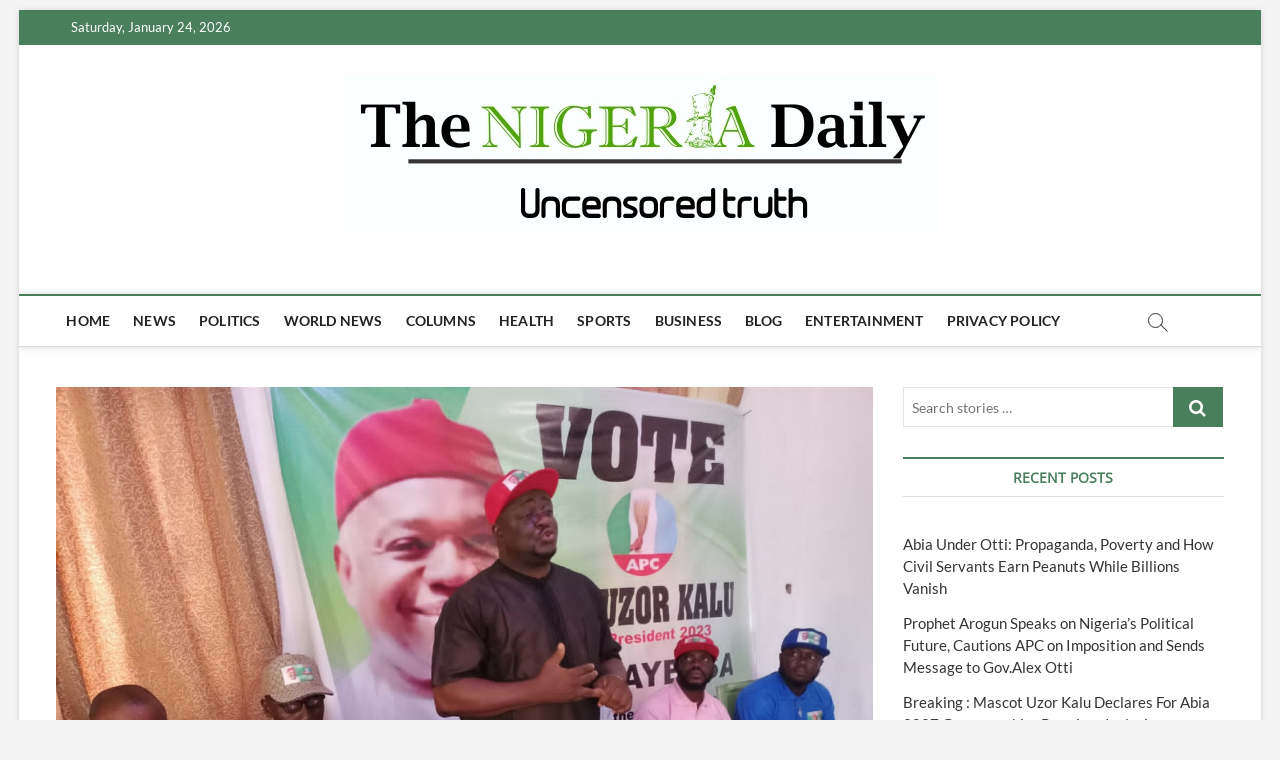

--- FILE ---
content_type: text/html; charset=UTF-8
request_url: https://thenigeriadaily.com/2022/02/25/2023-orji-uzor-kalu-ouk-southern-solution-team-lobbyists-visit-bayelsa-says-outing-a-successful-one/
body_size: 15582
content:
<!DOCTYPE html>
<html lang="en-US">
<head>
<meta charset="UTF-8" />
<link rel="profile" href="http://gmpg.org/xfn/11" />
	<link rel="pingback" href="https://thenigeriadaily.com/xmlrpc.php">
<title>2023: Orji Uzor Kalu (OUK) Southern Solution Team Lobbyists Visit Bayelsa, Says Outing, A Successful One &#8211; The Nigeria Daily</title>
		 		 		 		 		 		 		 		 		 		 		 		 		 		 		 		 		 		 		 		 		 		 		 		 		 		 		 <meta name='robots' content='max-image-preview:large' />
<link rel='dns-prefetch' href='//www.googletagmanager.com' />
<link rel='dns-prefetch' href='//s.w.org' />
<link rel='dns-prefetch' href='//widgets.wp.com' />
<link rel='dns-prefetch' href='//s0.wp.com' />
<link rel='dns-prefetch' href='//0.gravatar.com' />
<link rel='dns-prefetch' href='//1.gravatar.com' />
<link rel='dns-prefetch' href='//2.gravatar.com' />
<link rel='dns-prefetch' href='//c0.wp.com' />
<link rel="alternate" type="application/rss+xml" title="The Nigeria Daily &raquo; Feed" href="https://thenigeriadaily.com/feed/" />
<link rel="alternate" type="application/rss+xml" title="The Nigeria Daily &raquo; Comments Feed" href="https://thenigeriadaily.com/comments/feed/" />
<link rel="alternate" type="application/rss+xml" title="The Nigeria Daily &raquo; 2023: Orji Uzor Kalu (OUK) Southern Solution Team Lobbyists Visit Bayelsa, Says Outing, A Successful One Comments Feed" href="https://thenigeriadaily.com/2022/02/25/2023-orji-uzor-kalu-ouk-southern-solution-team-lobbyists-visit-bayelsa-says-outing-a-successful-one/feed/" />
		<!-- This site uses the Google Analytics by MonsterInsights plugin v9.11.1 - Using Analytics tracking - https://www.monsterinsights.com/ -->
		<!-- Note: MonsterInsights is not currently configured on this site. The site owner needs to authenticate with Google Analytics in the MonsterInsights settings panel. -->
					<!-- No tracking code set -->
				<!-- / Google Analytics by MonsterInsights -->
		<script type="text/javascript">
window._wpemojiSettings = {"baseUrl":"https:\/\/s.w.org\/images\/core\/emoji\/14.0.0\/72x72\/","ext":".png","svgUrl":"https:\/\/s.w.org\/images\/core\/emoji\/14.0.0\/svg\/","svgExt":".svg","source":{"concatemoji":"https:\/\/thenigeriadaily.com\/wp-includes\/js\/wp-emoji-release.min.js?ver=6.0.11"}};
/*! This file is auto-generated */
!function(e,a,t){var n,r,o,i=a.createElement("canvas"),p=i.getContext&&i.getContext("2d");function s(e,t){var a=String.fromCharCode,e=(p.clearRect(0,0,i.width,i.height),p.fillText(a.apply(this,e),0,0),i.toDataURL());return p.clearRect(0,0,i.width,i.height),p.fillText(a.apply(this,t),0,0),e===i.toDataURL()}function c(e){var t=a.createElement("script");t.src=e,t.defer=t.type="text/javascript",a.getElementsByTagName("head")[0].appendChild(t)}for(o=Array("flag","emoji"),t.supports={everything:!0,everythingExceptFlag:!0},r=0;r<o.length;r++)t.supports[o[r]]=function(e){if(!p||!p.fillText)return!1;switch(p.textBaseline="top",p.font="600 32px Arial",e){case"flag":return s([127987,65039,8205,9895,65039],[127987,65039,8203,9895,65039])?!1:!s([55356,56826,55356,56819],[55356,56826,8203,55356,56819])&&!s([55356,57332,56128,56423,56128,56418,56128,56421,56128,56430,56128,56423,56128,56447],[55356,57332,8203,56128,56423,8203,56128,56418,8203,56128,56421,8203,56128,56430,8203,56128,56423,8203,56128,56447]);case"emoji":return!s([129777,127995,8205,129778,127999],[129777,127995,8203,129778,127999])}return!1}(o[r]),t.supports.everything=t.supports.everything&&t.supports[o[r]],"flag"!==o[r]&&(t.supports.everythingExceptFlag=t.supports.everythingExceptFlag&&t.supports[o[r]]);t.supports.everythingExceptFlag=t.supports.everythingExceptFlag&&!t.supports.flag,t.DOMReady=!1,t.readyCallback=function(){t.DOMReady=!0},t.supports.everything||(n=function(){t.readyCallback()},a.addEventListener?(a.addEventListener("DOMContentLoaded",n,!1),e.addEventListener("load",n,!1)):(e.attachEvent("onload",n),a.attachEvent("onreadystatechange",function(){"complete"===a.readyState&&t.readyCallback()})),(e=t.source||{}).concatemoji?c(e.concatemoji):e.wpemoji&&e.twemoji&&(c(e.twemoji),c(e.wpemoji)))}(window,document,window._wpemojiSettings);
</script>
<style type="text/css">
img.wp-smiley,
img.emoji {
	display: inline !important;
	border: none !important;
	box-shadow: none !important;
	height: 1em !important;
	width: 1em !important;
	margin: 0 0.07em !important;
	vertical-align: -0.1em !important;
	background: none !important;
	padding: 0 !important;
}
</style>
	<link rel='stylesheet' id='wp-block-library-css'  href='https://c0.wp.com/c/6.0.11/wp-includes/css/dist/block-library/style.min.css' type='text/css' media='all' />
<style id='wp-block-library-inline-css' type='text/css'>
.has-text-align-justify{text-align:justify;}
</style>
<link rel='stylesheet' id='mediaelement-css'  href='https://c0.wp.com/c/6.0.11/wp-includes/js/mediaelement/mediaelementplayer-legacy.min.css' type='text/css' media='all' />
<link rel='stylesheet' id='wp-mediaelement-css'  href='https://c0.wp.com/c/6.0.11/wp-includes/js/mediaelement/wp-mediaelement.min.css' type='text/css' media='all' />
<style id='global-styles-inline-css' type='text/css'>
body{--wp--preset--color--black: #000000;--wp--preset--color--cyan-bluish-gray: #abb8c3;--wp--preset--color--white: #ffffff;--wp--preset--color--pale-pink: #f78da7;--wp--preset--color--vivid-red: #cf2e2e;--wp--preset--color--luminous-vivid-orange: #ff6900;--wp--preset--color--luminous-vivid-amber: #fcb900;--wp--preset--color--light-green-cyan: #7bdcb5;--wp--preset--color--vivid-green-cyan: #00d084;--wp--preset--color--pale-cyan-blue: #8ed1fc;--wp--preset--color--vivid-cyan-blue: #0693e3;--wp--preset--color--vivid-purple: #9b51e0;--wp--preset--gradient--vivid-cyan-blue-to-vivid-purple: linear-gradient(135deg,rgba(6,147,227,1) 0%,rgb(155,81,224) 100%);--wp--preset--gradient--light-green-cyan-to-vivid-green-cyan: linear-gradient(135deg,rgb(122,220,180) 0%,rgb(0,208,130) 100%);--wp--preset--gradient--luminous-vivid-amber-to-luminous-vivid-orange: linear-gradient(135deg,rgba(252,185,0,1) 0%,rgba(255,105,0,1) 100%);--wp--preset--gradient--luminous-vivid-orange-to-vivid-red: linear-gradient(135deg,rgba(255,105,0,1) 0%,rgb(207,46,46) 100%);--wp--preset--gradient--very-light-gray-to-cyan-bluish-gray: linear-gradient(135deg,rgb(238,238,238) 0%,rgb(169,184,195) 100%);--wp--preset--gradient--cool-to-warm-spectrum: linear-gradient(135deg,rgb(74,234,220) 0%,rgb(151,120,209) 20%,rgb(207,42,186) 40%,rgb(238,44,130) 60%,rgb(251,105,98) 80%,rgb(254,248,76) 100%);--wp--preset--gradient--blush-light-purple: linear-gradient(135deg,rgb(255,206,236) 0%,rgb(152,150,240) 100%);--wp--preset--gradient--blush-bordeaux: linear-gradient(135deg,rgb(254,205,165) 0%,rgb(254,45,45) 50%,rgb(107,0,62) 100%);--wp--preset--gradient--luminous-dusk: linear-gradient(135deg,rgb(255,203,112) 0%,rgb(199,81,192) 50%,rgb(65,88,208) 100%);--wp--preset--gradient--pale-ocean: linear-gradient(135deg,rgb(255,245,203) 0%,rgb(182,227,212) 50%,rgb(51,167,181) 100%);--wp--preset--gradient--electric-grass: linear-gradient(135deg,rgb(202,248,128) 0%,rgb(113,206,126) 100%);--wp--preset--gradient--midnight: linear-gradient(135deg,rgb(2,3,129) 0%,rgb(40,116,252) 100%);--wp--preset--duotone--dark-grayscale: url('#wp-duotone-dark-grayscale');--wp--preset--duotone--grayscale: url('#wp-duotone-grayscale');--wp--preset--duotone--purple-yellow: url('#wp-duotone-purple-yellow');--wp--preset--duotone--blue-red: url('#wp-duotone-blue-red');--wp--preset--duotone--midnight: url('#wp-duotone-midnight');--wp--preset--duotone--magenta-yellow: url('#wp-duotone-magenta-yellow');--wp--preset--duotone--purple-green: url('#wp-duotone-purple-green');--wp--preset--duotone--blue-orange: url('#wp-duotone-blue-orange');--wp--preset--font-size--small: 13px;--wp--preset--font-size--medium: 20px;--wp--preset--font-size--large: 36px;--wp--preset--font-size--x-large: 42px;}.has-black-color{color: var(--wp--preset--color--black) !important;}.has-cyan-bluish-gray-color{color: var(--wp--preset--color--cyan-bluish-gray) !important;}.has-white-color{color: var(--wp--preset--color--white) !important;}.has-pale-pink-color{color: var(--wp--preset--color--pale-pink) !important;}.has-vivid-red-color{color: var(--wp--preset--color--vivid-red) !important;}.has-luminous-vivid-orange-color{color: var(--wp--preset--color--luminous-vivid-orange) !important;}.has-luminous-vivid-amber-color{color: var(--wp--preset--color--luminous-vivid-amber) !important;}.has-light-green-cyan-color{color: var(--wp--preset--color--light-green-cyan) !important;}.has-vivid-green-cyan-color{color: var(--wp--preset--color--vivid-green-cyan) !important;}.has-pale-cyan-blue-color{color: var(--wp--preset--color--pale-cyan-blue) !important;}.has-vivid-cyan-blue-color{color: var(--wp--preset--color--vivid-cyan-blue) !important;}.has-vivid-purple-color{color: var(--wp--preset--color--vivid-purple) !important;}.has-black-background-color{background-color: var(--wp--preset--color--black) !important;}.has-cyan-bluish-gray-background-color{background-color: var(--wp--preset--color--cyan-bluish-gray) !important;}.has-white-background-color{background-color: var(--wp--preset--color--white) !important;}.has-pale-pink-background-color{background-color: var(--wp--preset--color--pale-pink) !important;}.has-vivid-red-background-color{background-color: var(--wp--preset--color--vivid-red) !important;}.has-luminous-vivid-orange-background-color{background-color: var(--wp--preset--color--luminous-vivid-orange) !important;}.has-luminous-vivid-amber-background-color{background-color: var(--wp--preset--color--luminous-vivid-amber) !important;}.has-light-green-cyan-background-color{background-color: var(--wp--preset--color--light-green-cyan) !important;}.has-vivid-green-cyan-background-color{background-color: var(--wp--preset--color--vivid-green-cyan) !important;}.has-pale-cyan-blue-background-color{background-color: var(--wp--preset--color--pale-cyan-blue) !important;}.has-vivid-cyan-blue-background-color{background-color: var(--wp--preset--color--vivid-cyan-blue) !important;}.has-vivid-purple-background-color{background-color: var(--wp--preset--color--vivid-purple) !important;}.has-black-border-color{border-color: var(--wp--preset--color--black) !important;}.has-cyan-bluish-gray-border-color{border-color: var(--wp--preset--color--cyan-bluish-gray) !important;}.has-white-border-color{border-color: var(--wp--preset--color--white) !important;}.has-pale-pink-border-color{border-color: var(--wp--preset--color--pale-pink) !important;}.has-vivid-red-border-color{border-color: var(--wp--preset--color--vivid-red) !important;}.has-luminous-vivid-orange-border-color{border-color: var(--wp--preset--color--luminous-vivid-orange) !important;}.has-luminous-vivid-amber-border-color{border-color: var(--wp--preset--color--luminous-vivid-amber) !important;}.has-light-green-cyan-border-color{border-color: var(--wp--preset--color--light-green-cyan) !important;}.has-vivid-green-cyan-border-color{border-color: var(--wp--preset--color--vivid-green-cyan) !important;}.has-pale-cyan-blue-border-color{border-color: var(--wp--preset--color--pale-cyan-blue) !important;}.has-vivid-cyan-blue-border-color{border-color: var(--wp--preset--color--vivid-cyan-blue) !important;}.has-vivid-purple-border-color{border-color: var(--wp--preset--color--vivid-purple) !important;}.has-vivid-cyan-blue-to-vivid-purple-gradient-background{background: var(--wp--preset--gradient--vivid-cyan-blue-to-vivid-purple) !important;}.has-light-green-cyan-to-vivid-green-cyan-gradient-background{background: var(--wp--preset--gradient--light-green-cyan-to-vivid-green-cyan) !important;}.has-luminous-vivid-amber-to-luminous-vivid-orange-gradient-background{background: var(--wp--preset--gradient--luminous-vivid-amber-to-luminous-vivid-orange) !important;}.has-luminous-vivid-orange-to-vivid-red-gradient-background{background: var(--wp--preset--gradient--luminous-vivid-orange-to-vivid-red) !important;}.has-very-light-gray-to-cyan-bluish-gray-gradient-background{background: var(--wp--preset--gradient--very-light-gray-to-cyan-bluish-gray) !important;}.has-cool-to-warm-spectrum-gradient-background{background: var(--wp--preset--gradient--cool-to-warm-spectrum) !important;}.has-blush-light-purple-gradient-background{background: var(--wp--preset--gradient--blush-light-purple) !important;}.has-blush-bordeaux-gradient-background{background: var(--wp--preset--gradient--blush-bordeaux) !important;}.has-luminous-dusk-gradient-background{background: var(--wp--preset--gradient--luminous-dusk) !important;}.has-pale-ocean-gradient-background{background: var(--wp--preset--gradient--pale-ocean) !important;}.has-electric-grass-gradient-background{background: var(--wp--preset--gradient--electric-grass) !important;}.has-midnight-gradient-background{background: var(--wp--preset--gradient--midnight) !important;}.has-small-font-size{font-size: var(--wp--preset--font-size--small) !important;}.has-medium-font-size{font-size: var(--wp--preset--font-size--medium) !important;}.has-large-font-size{font-size: var(--wp--preset--font-size--large) !important;}.has-x-large-font-size{font-size: var(--wp--preset--font-size--x-large) !important;}
</style>
<link rel='stylesheet' id='parente2-style-css'  href='https://thenigeriadaily.com/wp-content/themes/magbook/style.css?ver=6.0.11' type='text/css' media='all' />
<link rel='stylesheet' id='childe2-style-css'  href='https://thenigeriadaily.com/wp-content/themes/Magbookcustomized/style.css?ver=6.0.11' type='text/css' media='all' />
<link rel='stylesheet' id='magbook-style-css'  href='https://thenigeriadaily.com/wp-content/themes/Magbookcustomized/style.css?ver=6.0.11' type='text/css' media='all' />
<style id='magbook-style-inline-css' type='text/css'>
#site-branding #site-title, #site-branding #site-description{
			clip: rect(1px, 1px, 1px, 1px);
			position: absolute;
		}
</style>
<link rel='stylesheet' id='font-awesome-css'  href='https://thenigeriadaily.com/wp-content/themes/magbook/assets/font-awesome/css/font-awesome.min.css?ver=6.0.11' type='text/css' media='all' />
<link rel='stylesheet' id='magbook-responsive-css'  href='https://thenigeriadaily.com/wp-content/themes/magbook/css/responsive.css?ver=6.0.11' type='text/css' media='all' />
<link rel='stylesheet' id='magbook-google-fonts-css'  href='https://thenigeriadaily.com/wp-content/fonts/2ec8f77d4e1b4655d982862dfe90d737.css?ver=6.0.11' type='text/css' media='all' />
<link rel='stylesheet' id='boldgrid-components-css'  href='https://thenigeriadaily.com/wp-content/plugins/post-and-page-builder/assets/css/components.min.css?ver=2.16.5' type='text/css' media='all' />
<link rel='stylesheet' id='boldgrid-fe-css'  href='https://thenigeriadaily.com/wp-content/plugins/post-and-page-builder/assets/css/editor-fe.min.css?ver=1.21.0' type='text/css' media='all' />
<link rel='stylesheet' id='boldgrid-custom-styles-css'  href='https://thenigeriadaily.com/wp-content/plugins/post-and-page-builder/assets/css/custom-styles.css?ver=6.0.11' type='text/css' media='all' />
<link rel='stylesheet' id='bgpbpp-public-css'  href='https://thenigeriadaily.com/wp-content/plugins/post-and-page-builder-premium/dist/application.min.css?ver=1.0.4' type='text/css' media='all' />
<link rel='stylesheet' id='social-logos-css'  href='https://c0.wp.com/p/jetpack/11.2.2/_inc/social-logos/social-logos.min.css' type='text/css' media='all' />
<link rel='stylesheet' id='jetpack_css-css'  href='https://c0.wp.com/p/jetpack/11.2.2/css/jetpack.css' type='text/css' media='all' />
<script type='text/javascript' src='https://c0.wp.com/c/6.0.11/wp-includes/js/jquery/jquery.min.js' id='jquery-core-js'></script>
<script type='text/javascript' src='https://c0.wp.com/c/6.0.11/wp-includes/js/jquery/jquery-migrate.min.js' id='jquery-migrate-js'></script>
<!--[if lt IE 9]>
<script type='text/javascript' src='https://thenigeriadaily.com/wp-content/themes/magbook/js/html5.js?ver=3.7.3' id='html5-js'></script>
<![endif]-->

<!-- Google tag (gtag.js) snippet added by Site Kit -->

<!-- Google Analytics snippet added by Site Kit -->
<script type='text/javascript' src='https://www.googletagmanager.com/gtag/js?id=GT-TBNT9Q4P' id='google_gtagjs-js' async></script>
<script type='text/javascript' id='google_gtagjs-js-after'>
window.dataLayer = window.dataLayer || [];function gtag(){dataLayer.push(arguments);}
gtag("set","linker",{"domains":["thenigeriadaily.com"]});
gtag("js", new Date());
gtag("set", "developer_id.dZTNiMT", true);
gtag("config", "GT-TBNT9Q4P");
 window._googlesitekit = window._googlesitekit || {}; window._googlesitekit.throttledEvents = []; window._googlesitekit.gtagEvent = (name, data) => { var key = JSON.stringify( { name, data } ); if ( !! window._googlesitekit.throttledEvents[ key ] ) { return; } window._googlesitekit.throttledEvents[ key ] = true; setTimeout( () => { delete window._googlesitekit.throttledEvents[ key ]; }, 5 ); gtag( "event", name, { ...data, event_source: "site-kit" } ); }; 
</script>

<!-- End Google tag (gtag.js) snippet added by Site Kit -->
<link rel="https://api.w.org/" href="https://thenigeriadaily.com/wp-json/" /><link rel="alternate" type="application/json" href="https://thenigeriadaily.com/wp-json/wp/v2/posts/31637" /><link rel="EditURI" type="application/rsd+xml" title="RSD" href="https://thenigeriadaily.com/xmlrpc.php?rsd" />
<link rel="wlwmanifest" type="application/wlwmanifest+xml" href="https://thenigeriadaily.com/wp-includes/wlwmanifest.xml" /> 
<meta name="generator" content="WordPress 6.0.11" />
<link rel="canonical" href="https://thenigeriadaily.com/2022/02/25/2023-orji-uzor-kalu-ouk-southern-solution-team-lobbyists-visit-bayelsa-says-outing-a-successful-one/" />
<link rel='shortlink' href='https://thenigeriadaily.com/?p=31637' />
<link rel="alternate" type="application/json+oembed" href="https://thenigeriadaily.com/wp-json/oembed/1.0/embed?url=https%3A%2F%2Fthenigeriadaily.com%2F2022%2F02%2F25%2F2023-orji-uzor-kalu-ouk-southern-solution-team-lobbyists-visit-bayelsa-says-outing-a-successful-one%2F" />
<link rel="alternate" type="text/xml+oembed" href="https://thenigeriadaily.com/wp-json/oembed/1.0/embed?url=https%3A%2F%2Fthenigeriadaily.com%2F2022%2F02%2F25%2F2023-orji-uzor-kalu-ouk-southern-solution-team-lobbyists-visit-bayelsa-says-outing-a-successful-one%2F&#038;format=xml" />
<meta name="generator" content="Site Kit by Google 1.156.0" /><!-- OG TAGS -->
<meta property="og:site_name" content="The Nigeria Daily">
<meta property="fb:admins" content="">
<meta property="og:title" content="2023: Orji Uzor Kalu (OUK) Southern Solution Team Lobbyists Visit Bayelsa, Says Outing, A Successful One |  The Nigeria Daily">
<meta property="og:description" content="&lt;span class=&quot;rt-reading-time&quot; style=&quot;display: block;&quot;&gt;&lt;span class=&quot;rt-label rt-prefix&quot;&gt;Reading Time: &lt;/span&gt; &lt;span class=&quot;rt-time&quot;&gt;4&lt;/span&gt; &lt;span class=&quot;rt-label rt-postfix&quot;&gt;minutes&lt;/span&gt;&lt;/span&gt; A group within the All Progressives Congress, the Orji Uzor Kalu (OUK) Southern Solution Team, has launched an advocacy to canvass support for Chief Whip,&hellip; ">
<meta property="og:url" content="https://thenigeriadaily.com/2022/02/25/2023-orji-uzor-kalu-ouk-southern-solution-team-lobbyists-visit-bayelsa-says-outing-a-successful-one/">
<meta property="og:type" content="article">
<meta property="og:image" content="https://thenigeriadaily.com/wp-content/uploads/2022/02/A56CAA72-6A90-4301-B5F2-813E9727D7EE.jpeg">
<meta property="article:section" content="Politics">
<meta property="article:publisher" content="https://www.facebook.com/thenigeriadaily">
<style>img#wpstats{display:none}</style>
		<meta name="viewport" content="width=device-width" />
	<style type="text/css">.recentcomments a{display:inline !important;padding:0 !important;margin:0 !important;}</style><link rel="icon" href="https://thenigeriadaily.com/wp-content/uploads/2020/05/cropped-Backup_of_The-Nigerian-new-format-6-1-32x32.png" sizes="32x32" />
<link rel="icon" href="https://thenigeriadaily.com/wp-content/uploads/2020/05/cropped-Backup_of_The-Nigerian-new-format-6-1-192x192.png" sizes="192x192" />
<link rel="apple-touch-icon" href="https://thenigeriadaily.com/wp-content/uploads/2020/05/cropped-Backup_of_The-Nigerian-new-format-6-1-180x180.png" />
<meta name="msapplication-TileImage" content="https://thenigeriadaily.com/wp-content/uploads/2020/05/cropped-Backup_of_The-Nigerian-new-format-6-1-270x270.png" />
</head>
<body class="post-template-default single single-post postid-31637 single-format-standard wp-custom-logo wp-embed-responsive boldgrid-ppb boxed-layout n-sld top-logo-title">
	<svg xmlns="http://www.w3.org/2000/svg" viewBox="0 0 0 0" width="0" height="0" focusable="false" role="none" style="visibility: hidden; position: absolute; left: -9999px; overflow: hidden;" ><defs><filter id="wp-duotone-dark-grayscale"><feColorMatrix color-interpolation-filters="sRGB" type="matrix" values=" .299 .587 .114 0 0 .299 .587 .114 0 0 .299 .587 .114 0 0 .299 .587 .114 0 0 " /><feComponentTransfer color-interpolation-filters="sRGB" ><feFuncR type="table" tableValues="0 0.49803921568627" /><feFuncG type="table" tableValues="0 0.49803921568627" /><feFuncB type="table" tableValues="0 0.49803921568627" /><feFuncA type="table" tableValues="1 1" /></feComponentTransfer><feComposite in2="SourceGraphic" operator="in" /></filter></defs></svg><svg xmlns="http://www.w3.org/2000/svg" viewBox="0 0 0 0" width="0" height="0" focusable="false" role="none" style="visibility: hidden; position: absolute; left: -9999px; overflow: hidden;" ><defs><filter id="wp-duotone-grayscale"><feColorMatrix color-interpolation-filters="sRGB" type="matrix" values=" .299 .587 .114 0 0 .299 .587 .114 0 0 .299 .587 .114 0 0 .299 .587 .114 0 0 " /><feComponentTransfer color-interpolation-filters="sRGB" ><feFuncR type="table" tableValues="0 1" /><feFuncG type="table" tableValues="0 1" /><feFuncB type="table" tableValues="0 1" /><feFuncA type="table" tableValues="1 1" /></feComponentTransfer><feComposite in2="SourceGraphic" operator="in" /></filter></defs></svg><svg xmlns="http://www.w3.org/2000/svg" viewBox="0 0 0 0" width="0" height="0" focusable="false" role="none" style="visibility: hidden; position: absolute; left: -9999px; overflow: hidden;" ><defs><filter id="wp-duotone-purple-yellow"><feColorMatrix color-interpolation-filters="sRGB" type="matrix" values=" .299 .587 .114 0 0 .299 .587 .114 0 0 .299 .587 .114 0 0 .299 .587 .114 0 0 " /><feComponentTransfer color-interpolation-filters="sRGB" ><feFuncR type="table" tableValues="0.54901960784314 0.98823529411765" /><feFuncG type="table" tableValues="0 1" /><feFuncB type="table" tableValues="0.71764705882353 0.25490196078431" /><feFuncA type="table" tableValues="1 1" /></feComponentTransfer><feComposite in2="SourceGraphic" operator="in" /></filter></defs></svg><svg xmlns="http://www.w3.org/2000/svg" viewBox="0 0 0 0" width="0" height="0" focusable="false" role="none" style="visibility: hidden; position: absolute; left: -9999px; overflow: hidden;" ><defs><filter id="wp-duotone-blue-red"><feColorMatrix color-interpolation-filters="sRGB" type="matrix" values=" .299 .587 .114 0 0 .299 .587 .114 0 0 .299 .587 .114 0 0 .299 .587 .114 0 0 " /><feComponentTransfer color-interpolation-filters="sRGB" ><feFuncR type="table" tableValues="0 1" /><feFuncG type="table" tableValues="0 0.27843137254902" /><feFuncB type="table" tableValues="0.5921568627451 0.27843137254902" /><feFuncA type="table" tableValues="1 1" /></feComponentTransfer><feComposite in2="SourceGraphic" operator="in" /></filter></defs></svg><svg xmlns="http://www.w3.org/2000/svg" viewBox="0 0 0 0" width="0" height="0" focusable="false" role="none" style="visibility: hidden; position: absolute; left: -9999px; overflow: hidden;" ><defs><filter id="wp-duotone-midnight"><feColorMatrix color-interpolation-filters="sRGB" type="matrix" values=" .299 .587 .114 0 0 .299 .587 .114 0 0 .299 .587 .114 0 0 .299 .587 .114 0 0 " /><feComponentTransfer color-interpolation-filters="sRGB" ><feFuncR type="table" tableValues="0 0" /><feFuncG type="table" tableValues="0 0.64705882352941" /><feFuncB type="table" tableValues="0 1" /><feFuncA type="table" tableValues="1 1" /></feComponentTransfer><feComposite in2="SourceGraphic" operator="in" /></filter></defs></svg><svg xmlns="http://www.w3.org/2000/svg" viewBox="0 0 0 0" width="0" height="0" focusable="false" role="none" style="visibility: hidden; position: absolute; left: -9999px; overflow: hidden;" ><defs><filter id="wp-duotone-magenta-yellow"><feColorMatrix color-interpolation-filters="sRGB" type="matrix" values=" .299 .587 .114 0 0 .299 .587 .114 0 0 .299 .587 .114 0 0 .299 .587 .114 0 0 " /><feComponentTransfer color-interpolation-filters="sRGB" ><feFuncR type="table" tableValues="0.78039215686275 1" /><feFuncG type="table" tableValues="0 0.94901960784314" /><feFuncB type="table" tableValues="0.35294117647059 0.47058823529412" /><feFuncA type="table" tableValues="1 1" /></feComponentTransfer><feComposite in2="SourceGraphic" operator="in" /></filter></defs></svg><svg xmlns="http://www.w3.org/2000/svg" viewBox="0 0 0 0" width="0" height="0" focusable="false" role="none" style="visibility: hidden; position: absolute; left: -9999px; overflow: hidden;" ><defs><filter id="wp-duotone-purple-green"><feColorMatrix color-interpolation-filters="sRGB" type="matrix" values=" .299 .587 .114 0 0 .299 .587 .114 0 0 .299 .587 .114 0 0 .299 .587 .114 0 0 " /><feComponentTransfer color-interpolation-filters="sRGB" ><feFuncR type="table" tableValues="0.65098039215686 0.40392156862745" /><feFuncG type="table" tableValues="0 1" /><feFuncB type="table" tableValues="0.44705882352941 0.4" /><feFuncA type="table" tableValues="1 1" /></feComponentTransfer><feComposite in2="SourceGraphic" operator="in" /></filter></defs></svg><svg xmlns="http://www.w3.org/2000/svg" viewBox="0 0 0 0" width="0" height="0" focusable="false" role="none" style="visibility: hidden; position: absolute; left: -9999px; overflow: hidden;" ><defs><filter id="wp-duotone-blue-orange"><feColorMatrix color-interpolation-filters="sRGB" type="matrix" values=" .299 .587 .114 0 0 .299 .587 .114 0 0 .299 .587 .114 0 0 .299 .587 .114 0 0 " /><feComponentTransfer color-interpolation-filters="sRGB" ><feFuncR type="table" tableValues="0.098039215686275 1" /><feFuncG type="table" tableValues="0 0.66274509803922" /><feFuncB type="table" tableValues="0.84705882352941 0.41960784313725" /><feFuncA type="table" tableValues="1 1" /></feComponentTransfer><feComposite in2="SourceGraphic" operator="in" /></filter></defs></svg><div id="page" class="site">
	<a class="skip-link screen-reader-text" href="#site-content-contain">Skip to content</a>
	<!-- Masthead ============================================= -->
	<header id="masthead" class="site-header" role="banner">
		<div class="header-wrap">
						<!-- Top Header============================================= -->
			<div class="top-header">

									<div class="top-bar">
						<div class="wrap">
															<div class="top-bar-date">
									<span>Saturday, January 24, 2026</span>
								</div>
							<div class="header-social-block"></div><!-- end .header-social-block -->
						</div> <!-- end .wrap -->
					</div> <!-- end .top-bar -->
				
				<!-- Main Header============================================= -->
				<div class="logo-bar"> <div class="wrap"> <div id="site-branding"><a href="https://thenigeriadaily.com/" class="custom-logo-link" rel="home"><img width="597" height="159" src="https://thenigeriadaily.com/wp-content/uploads/2020/05/the-nigeria-daily-logo-2.jpg" class="custom-logo" alt="The Nigeria Daily" srcset="https://thenigeriadaily.com/wp-content/uploads/2020/05/the-nigeria-daily-logo-2.jpg 597w, https://thenigeriadaily.com/wp-content/uploads/2020/05/the-nigeria-daily-logo-2-300x80.jpg 300w" sizes="(max-width: 597px) 100vw, 597px" /></a><div id="site-detail"> <h2 id="site-title"> 				<a href="https://thenigeriadaily.com/" title="The Nigeria Daily" rel="home"> The Nigeria Daily </a>
				 </h2> <!-- end .site-title --> 					<div id="site-description"> Uncensored truth </div> <!-- end #site-description -->
						
		</div></div>		</div><!-- end .wrap -->
	</div><!-- end .logo-bar -->


				<div id="sticky-header" class="clearfix">
					<div class="wrap">
						<div class="main-header clearfix">

							<!-- Main Nav ============================================= -->
									<div id="site-branding">
			<a href="https://thenigeriadaily.com/" class="custom-logo-link" rel="home"><img width="597" height="159" src="https://thenigeriadaily.com/wp-content/uploads/2020/05/the-nigeria-daily-logo-2.jpg" class="custom-logo" alt="The Nigeria Daily" srcset="https://thenigeriadaily.com/wp-content/uploads/2020/05/the-nigeria-daily-logo-2.jpg 597w, https://thenigeriadaily.com/wp-content/uploads/2020/05/the-nigeria-daily-logo-2-300x80.jpg 300w" sizes="(max-width: 597px) 100vw, 597px" /></a>		</div> <!-- end #site-branding -->
									<nav id="site-navigation" class="main-navigation clearfix" role="navigation" aria-label="Main Menu">
																
									<button class="menu-toggle" type="button" aria-controls="primary-menu" aria-expanded="false">
										<span class="line-bar"></span>
									</button><!-- end .menu-toggle -->
									<ul id="primary-menu" class="menu nav-menu"><li id="menu-item-24" class="menu-item menu-item-type-custom menu-item-object-custom menu-item-home menu-item-24"><a href="https://thenigeriadaily.com">Home</a></li>
<li id="menu-item-80" class="menu-item menu-item-type-post_type menu-item-object-page menu-item-80"><a href="https://thenigeriadaily.com/news/">News</a></li>
<li id="menu-item-21" class="menu-item menu-item-type-post_type menu-item-object-page menu-item-21"><a href="https://thenigeriadaily.com/politics/">Politics</a></li>
<li id="menu-item-184" class="menu-item menu-item-type-post_type menu-item-object-page menu-item-184"><a href="https://thenigeriadaily.com/worldnews/">World news</a></li>
<li id="menu-item-258" class="menu-item menu-item-type-post_type menu-item-object-page menu-item-258"><a href="https://thenigeriadaily.com/columns/">Columns</a></li>
<li id="menu-item-858" class="menu-item menu-item-type-post_type menu-item-object-page menu-item-858"><a href="https://thenigeriadaily.com/health/">Health</a></li>
<li id="menu-item-757" class="menu-item menu-item-type-post_type menu-item-object-page menu-item-757"><a href="https://thenigeriadaily.com/sports/">Sports</a></li>
<li id="menu-item-18" class="menu-item menu-item-type-post_type menu-item-object-page menu-item-18"><a href="https://thenigeriadaily.com/business/">Business</a></li>
<li id="menu-item-2717" class="menu-item menu-item-type-post_type menu-item-object-page menu-item-2717"><a href="https://thenigeriadaily.com/features/">blog</a></li>
<li id="menu-item-19" class="menu-item menu-item-type-post_type menu-item-object-page menu-item-19"><a href="https://thenigeriadaily.com/entertainment-news/">Entertainment</a></li>
<li id="menu-item-187" class="menu-item menu-item-type-post_type menu-item-object-page menu-item-privacy-policy menu-item-187"><a href="https://thenigeriadaily.com/privacy-policy/">Privacy Policy</a></li>
</ul>								</nav> <!-- end #site-navigation -->
															<button id="search-toggle" type="button" class="header-search" type="button"></button>
								<div id="search-box" class="clearfix">
									<form class="search-form" action="https://thenigeriadaily.com/" method="get">
			<label class="screen-reader-text">Search stories …</label>
		<input type="search" name="s" class="search-field" placeholder="Search stories …" autocomplete="off" />
		<button type="submit" class="search-submit"><i class="fa fa-search"></i></button>
</form> <!-- end .search-form -->								</div>  <!-- end #search-box -->
							
						</div><!-- end .main-header -->
					</div> <!-- end .wrap -->
				</div><!-- end #sticky-header -->

							</div><!-- end .top-header -->
					</div><!-- end .header-wrap -->

		<!-- Breaking News ============================================= -->
		
		<!-- Main Slider ============================================= -->
			</header> <!-- end #masthead -->

	<!-- Main Page Start ============================================= -->
	<div id="site-content-contain" class="site-content-contain">
		<div id="content" class="site-content">
				<div class="wrap">
	<div id="primary" class="content-area">
		<main id="main" class="site-main" role="main">
							<article id="post-31637" class="post-31637 post type-post status-publish format-standard has-post-thumbnail hentry category-politics">
											<div class="post-image-content">
							<figure class="post-featured-image">
								<img width="1280" height="960" src="https://thenigeriadaily.com/wp-content/uploads/2022/02/A56CAA72-6A90-4301-B5F2-813E9727D7EE.jpeg" class="attachment-post-thumbnail size-post-thumbnail wp-post-image" alt="" srcset="https://thenigeriadaily.com/wp-content/uploads/2022/02/A56CAA72-6A90-4301-B5F2-813E9727D7EE.jpeg 1280w, https://thenigeriadaily.com/wp-content/uploads/2022/02/A56CAA72-6A90-4301-B5F2-813E9727D7EE-300x225.jpeg 300w, https://thenigeriadaily.com/wp-content/uploads/2022/02/A56CAA72-6A90-4301-B5F2-813E9727D7EE-1024x768.jpeg 1024w, https://thenigeriadaily.com/wp-content/uploads/2022/02/A56CAA72-6A90-4301-B5F2-813E9727D7EE-768x576.jpeg 768w" sizes="(max-width: 1280px) 100vw, 1280px" />							</figure>
						</div><!-- end.post-image-content -->
										<header class="entry-header">
													<div class="entry-meta">
									<span class="cats-links">
								<a class="cl-5" href="https://thenigeriadaily.com/category/politics/">Politics</a>
				</span><!-- end .cat-links -->
							</div>
														<h1 class="entry-title">2023: Orji Uzor Kalu (OUK) Southern Solution Team Lobbyists Visit Bayelsa, Says Outing, A Successful One</h1> <!-- end.entry-title -->
							<div class="entry-meta"><span class="author vcard"><a href="https://thenigeriadaily.com/author/premiumreportersonline_cedlkw/" title="2023: Orji Uzor Kalu (OUK) Southern Solution Team Lobbyists Visit Bayelsa, Says Outing, A Successful One"><i class="fa fa-user-o"></i> The Nigeria Daily</a></span><span class="posted-on"><a href="https://thenigeriadaily.com/2022/02/25/2023-orji-uzor-kalu-ouk-southern-solution-team-lobbyists-visit-bayelsa-says-outing-a-successful-one/" title="February 25, 2022"><i class="fa fa-calendar-o"></i> February 25, 2022</a></span></div> <!-- end .entry-meta -->					</header> <!-- end .entry-header -->
					<div class="entry-content">
							<span class="rt-reading-time" style="display: block;"><span class="rt-label rt-prefix">Reading Time: </span> <span class="rt-time">4</span> <span class="rt-label rt-postfix">minutes</span></span><p>A group within the All Progressives Congress, the Orji Uzor Kalu (OUK) Southern Solution Team, has launched an advocacy to canvass support for Chief Whip, Orji Uzor Kalu to contest the 2023 presidential election.</p>
<p>The Director General of Southern Solution headed by Hon. Louis Ndukwe, stated this while addressing the crowd during the unveiling ceremony in Bayelsa State, the leader of the OUK Movement under the aegis of Southern Solution Team,which covers four states: Delta, Bayelsa, Anambra and Edo. He was flanked by the group’s Director of Media and Publicity, Hon. Leo Nkeaka; and the OUK Coordinator in the Bayelsa, Comrade Koroye Perebo.<br />
<img loading="lazy" src="https://thenigeriadaily.com/wp-content/uploads/2022/02/CB747BCA-319C-4BB1-9246-553E0BD82966-300x225.jpeg" alt="" width="300" height="225" class="alignnone size-medium wp-image-31638" srcset="https://thenigeriadaily.com/wp-content/uploads/2022/02/CB747BCA-319C-4BB1-9246-553E0BD82966-300x225.jpeg 300w, https://thenigeriadaily.com/wp-content/uploads/2022/02/CB747BCA-319C-4BB1-9246-553E0BD82966-1024x768.jpeg 1024w, https://thenigeriadaily.com/wp-content/uploads/2022/02/CB747BCA-319C-4BB1-9246-553E0BD82966-768x576.jpeg 768w, https://thenigeriadaily.com/wp-content/uploads/2022/02/CB747BCA-319C-4BB1-9246-553E0BD82966.jpeg 1280w" sizes="(max-width: 300px) 100vw, 300px" /></p>
<p><img loading="lazy" src="https://thenigeriadaily.com/wp-content/uploads/2022/02/C557B3B0-E08B-42C2-9EF2-7D00BCCB8DF5-300x225.jpeg" alt="" width="300" height="225" class="alignnone size-medium wp-image-31639" srcset="https://thenigeriadaily.com/wp-content/uploads/2022/02/C557B3B0-E08B-42C2-9EF2-7D00BCCB8DF5-300x225.jpeg 300w, https://thenigeriadaily.com/wp-content/uploads/2022/02/C557B3B0-E08B-42C2-9EF2-7D00BCCB8DF5-1024x768.jpeg 1024w, https://thenigeriadaily.com/wp-content/uploads/2022/02/C557B3B0-E08B-42C2-9EF2-7D00BCCB8DF5-768x576.jpeg 768w, https://thenigeriadaily.com/wp-content/uploads/2022/02/C557B3B0-E08B-42C2-9EF2-7D00BCCB8DF5.jpeg 1280w" sizes="(max-width: 300px) 100vw, 300px" /></p>
<p><img loading="lazy" src="https://thenigeriadaily.com/wp-content/uploads/2022/02/31564B62-A7CA-41C1-8ED3-305C1B1BFE4D-300x225.jpeg" alt="" width="300" height="225" class="alignnone size-medium wp-image-31640" srcset="https://thenigeriadaily.com/wp-content/uploads/2022/02/31564B62-A7CA-41C1-8ED3-305C1B1BFE4D-300x225.jpeg 300w, https://thenigeriadaily.com/wp-content/uploads/2022/02/31564B62-A7CA-41C1-8ED3-305C1B1BFE4D-1024x768.jpeg 1024w, https://thenigeriadaily.com/wp-content/uploads/2022/02/31564B62-A7CA-41C1-8ED3-305C1B1BFE4D-768x576.jpeg 768w, https://thenigeriadaily.com/wp-content/uploads/2022/02/31564B62-A7CA-41C1-8ED3-305C1B1BFE4D.jpeg 1280w" sizes="(max-width: 300px) 100vw, 300px" /></p>
<p><img loading="lazy" src="https://thenigeriadaily.com/wp-content/uploads/2022/02/EFFCCA92-978D-4C69-BFCF-8617F3CDE5A5-300x225.jpeg" alt="" width="300" height="225" class="alignnone size-medium wp-image-31641" srcset="https://thenigeriadaily.com/wp-content/uploads/2022/02/EFFCCA92-978D-4C69-BFCF-8617F3CDE5A5-300x225.jpeg 300w, https://thenigeriadaily.com/wp-content/uploads/2022/02/EFFCCA92-978D-4C69-BFCF-8617F3CDE5A5-1024x768.jpeg 1024w, https://thenigeriadaily.com/wp-content/uploads/2022/02/EFFCCA92-978D-4C69-BFCF-8617F3CDE5A5-768x576.jpeg 768w, https://thenigeriadaily.com/wp-content/uploads/2022/02/EFFCCA92-978D-4C69-BFCF-8617F3CDE5A5.jpeg 1280w" sizes="(max-width: 300px) 100vw, 300px" /></p>
<p><img loading="lazy" src="https://thenigeriadaily.com/wp-content/uploads/2022/02/141CD1B8-3D2C-4881-8944-DD169A959D1F-300x225.jpeg" alt="" width="300" height="225" class="alignnone size-medium wp-image-31642" srcset="https://thenigeriadaily.com/wp-content/uploads/2022/02/141CD1B8-3D2C-4881-8944-DD169A959D1F-300x225.jpeg 300w, https://thenigeriadaily.com/wp-content/uploads/2022/02/141CD1B8-3D2C-4881-8944-DD169A959D1F-1024x768.jpeg 1024w, https://thenigeriadaily.com/wp-content/uploads/2022/02/141CD1B8-3D2C-4881-8944-DD169A959D1F-768x576.jpeg 768w, https://thenigeriadaily.com/wp-content/uploads/2022/02/141CD1B8-3D2C-4881-8944-DD169A959D1F.jpeg 1280w" sizes="(max-width: 300px) 100vw, 300px" /><br />
Ndukwe said that ”Dr. Orji Uzor Kalu (OUK) is an embodiment of credibility and competence considering his performance as Governor of Abia state and as the current Chief Whip of Nigerian senate. He’s a Pan-Nigerian leader who would be acceptable by all regions of the country regardless of any ethnic, religious and tribal consideration.” He elaborated.</p>
<p>He also said his team had held strategic meetings with APC members from all the four states: Delta, Bayelsa, Anambra and Edo.</p>
<p>He said, “Every passing day, we see further indications of success in our mobilisation and advocacy efforts towards ensuring that Chief Whip, Orji Uzor Kalu succeeds President Muhammadu Buhari and sustain our party’s progressive ideals.</p>
<p>We have come to seek and solicit your support for the Presidential aspiration of Orji Uzor Kalu and to assure you that OUK is in the best position to unify Nigeria and protect the interest of the whole Nigeria, Chief Ndukwe said.</p>
<p>Our struggle is to see that APC gives ticket to OUK to put him in a position to be the presidential candidate of APC come 2023.<br />
“Fellow countrymen, there must be conscious efforts from both side of the country as Nigeria cannot fathom a civil war in the 21st century and that will not favour any person or group.</p>
<p>“This saleable candidate will give all and sundry a true sense of belonging, inclusiveness, fairness,equality, respect and hope of one Nigeria.”<br />
Comrade Koroye Perebo,Ndukwe, who was two time local government chairman of Oshimili North Local Govt. council said, his movement is supporting Orji Uzor kalu because he has what it takes to be president and that with the look of things, he is the only person who is prepared to be president and give Nigerians the required leadership,direction and unity.</p>
<p>Senator Orji Uzor Kalu(OUK) is young, experienced,and a dynamic Southerner with the capacity we all yearn for. “Whether we like it or not we need a man who has experience in business, politics and not experimental president,not a man who will come in and have godfather somewhere. Orji has all it takes to be our next president.</p>
<p>We deeply appreciate the warmth and hospitality offered by the people of Bayelsa State during our visit last Friday as well as our visit to other states.<br />
According to Director of Media and Publicity of Orji Uzor Kalu (OUK) Southern Solution Team, Hon. Leo Nkeaka, further said that Orji Uzor kalu is the right choice for us as far as 2023 is concerned. If it is the desire of Dr. Orji Uzor kalu, if it is his ambition to be president let him be and I will appeal to Nigerian to vote for him. Let me tell you after Obafemi Awolowo of blessed memory, who was ready to offer his selfless service to this nation, Kalu is the next person who is prepared to be President and give this country the needed governance and, he has what it takes to be president.”</p>
<p>“As far as I know, Kalu is a man who has managed his home and businesses very well and will be able to manage a country? OUK is a young man with business empires everywhere what is his main concern now other than how to use his wealth of experience to better the lives of ordinary Nigerians.</p>
<p>“Dr Orji Uzor Kalu is the most appropriate person that Nigeria needs at this moment of national despair in order to galvanize the growth and development of our country. He is a specimen of a detribalised Nigerian that is competent, conscientious and someone that cannot be distracted,” he said.<br />
OUK Southern Solution Team, Coordinator in the Bayelsa, Comrade Koroye Perebo thanked the OUK team for the visit and wish them well in their programmes.</p>
<p>If no be Kalu,na who else e go be?</p>
<div class="sharedaddy sd-sharing-enabled"><div class="robots-nocontent sd-block sd-social sd-social-icon sd-sharing"><h3 class="sd-title">Share this:</h3><div class="sd-content"><ul><li class="share-twitter"><a rel="nofollow noopener noreferrer" data-shared="sharing-twitter-31637" class="share-twitter sd-button share-icon no-text" href="https://thenigeriadaily.com/2022/02/25/2023-orji-uzor-kalu-ouk-southern-solution-team-lobbyists-visit-bayelsa-says-outing-a-successful-one/?share=twitter" target="_blank" title="Click to share on Twitter" ><span></span><span class="sharing-screen-reader-text">Click to share on Twitter (Opens in new window)</span></a></li><li class="share-facebook"><a rel="nofollow noopener noreferrer" data-shared="sharing-facebook-31637" class="share-facebook sd-button share-icon no-text" href="https://thenigeriadaily.com/2022/02/25/2023-orji-uzor-kalu-ouk-southern-solution-team-lobbyists-visit-bayelsa-says-outing-a-successful-one/?share=facebook" target="_blank" title="Click to share on Facebook" ><span></span><span class="sharing-screen-reader-text">Click to share on Facebook (Opens in new window)</span></a></li><li class="share-jetpack-whatsapp"><a rel="nofollow noopener noreferrer" data-shared="" class="share-jetpack-whatsapp sd-button share-icon no-text" href="https://thenigeriadaily.com/2022/02/25/2023-orji-uzor-kalu-ouk-southern-solution-team-lobbyists-visit-bayelsa-says-outing-a-successful-one/?share=jetpack-whatsapp" target="_blank" title="Click to share on WhatsApp" ><span></span><span class="sharing-screen-reader-text">Click to share on WhatsApp (Opens in new window)</span></a></li><li class="share-linkedin"><a rel="nofollow noopener noreferrer" data-shared="sharing-linkedin-31637" class="share-linkedin sd-button share-icon no-text" href="https://thenigeriadaily.com/2022/02/25/2023-orji-uzor-kalu-ouk-southern-solution-team-lobbyists-visit-bayelsa-says-outing-a-successful-one/?share=linkedin" target="_blank" title="Click to share on LinkedIn" ><span></span><span class="sharing-screen-reader-text">Click to share on LinkedIn (Opens in new window)</span></a></li><li class="share-print"><a rel="nofollow noopener noreferrer" data-shared="" class="share-print sd-button share-icon no-text" href="https://thenigeriadaily.com/2022/02/25/2023-orji-uzor-kalu-ouk-southern-solution-team-lobbyists-visit-bayelsa-says-outing-a-successful-one/#print" target="_blank" title="Click to print" ><span></span><span class="sharing-screen-reader-text">Click to print (Opens in new window)</span></a></li><li class="share-end"></li></ul></div></div></div>			
					</div><!-- end .entry-content -->
									</article><!-- end .post -->
				
	<nav class="navigation post-navigation" aria-label="Posts">
		<h2 class="screen-reader-text">Post navigation</h2>
		<div class="nav-links"><div class="nav-previous"><a href="https://thenigeriadaily.com/2022/02/25/abia-and-good-governance-with-dr-chidia-maduekwe-this-day-live/" rel="prev"><span class="meta-nav" aria-hidden="true">Previous</span> <span class="screen-reader-text">Previous post:</span> <span class="post-title">Abia And Good Governance With Dr. Chidia Maduekwe-  THIS DAY LIVE</span></a></div><div class="nav-next"><a href="https://thenigeriadaily.com/2022/02/25/ukraine-crisis-remain-neutral-foreign-affairs-expert-urges-nigerian-government/" rel="next"><span class="meta-nav" aria-hidden="true">Next</span> <span class="screen-reader-text">Next post:</span> <span class="post-title">Ukraine Crisis: Remain Neutral, Foreign Affairs Expert Urges Nigerian Government</span></a></div></div>
	</nav>		</main><!-- end #main -->
	</div> <!-- #primary -->

<aside id="secondary" class="widget-area" role="complementary" aria-label="Side Sidebar">
    <aside id="search-2" class="widget widget_search"><form class="search-form" action="https://thenigeriadaily.com/" method="get">
			<label class="screen-reader-text">Search stories …</label>
		<input type="search" name="s" class="search-field" placeholder="Search stories …" autocomplete="off" />
		<button type="submit" class="search-submit"><i class="fa fa-search"></i></button>
</form> <!-- end .search-form --></aside>
		<aside id="recent-posts-2" class="widget widget_recent_entries">
		<h2 class="widget-title">Recent Posts</h2>
		<ul>
											<li>
					<a href="https://thenigeriadaily.com/2026/01/12/abia-under-otti-propaganda-poverty-and-how-civil-servants-earn-peanuts-while-billions-vanish/">Abia Under Otti: Propaganda, Poverty and How  Civil Servants Earn Peanuts While Billions Vanish</a>
									</li>
											<li>
					<a href="https://thenigeriadaily.com/2025/11/22/prophet-arogun-speaks-on-nigerias-political-future-cautions-apc-on-imposition-and-sends-message-to-gov-alex-otti/">Prophet  Arogun Speaks on Nigeria’s Political Future, Cautions APC on Imposition and Sends Message to Gov.Alex Otti</a>
									</li>
											<li>
					<a href="https://thenigeriadaily.com/2025/10/25/breaking-mascot-uzor-kalu-declares-for-abia-2027-governorship-promises-inclusive-transparent-leadership/">Breaking : Mascot Uzor Kalu Declares For Abia 2027 Governorship , Promises Inclusive, Transparent Leadership</a>
									</li>
											<li>
					<a href="https://thenigeriadaily.com/2025/10/15/as-fcc-under-omidiran-sets-to-restore-fairness-balance-and-national-unity/">As FCC Under Omidiran Sets to Restore Fairness, Balance and National Unity</a>
									</li>
											<li>
					<a href="https://thenigeriadaily.com/2025/10/14/i-was-mocked-when-i-joined-apc-in-2016-as-the-only-s-east-leader-now-we-have-govs-lawmakers-sen-kalu/">I Was Mocked When I Joined APC in 2016 as the Only S’-East Leader, Now We Have Govs, Lawmakers – Sen Kalu</a>
									</li>
					</ul>

		</aside><aside id="recent-comments-2" class="widget widget_recent_comments"><h2 class="widget-title">Recent Comments</h2><ul id="recentcomments"><li class="recentcomments"><span class="comment-author-link"><a href='https://www.xn--42c9bsq2d4f7a2a.com/' rel='external nofollow ugc' class='url'>ปั้มไลค์</a></span> on <a href="https://thenigeriadaily.com/2020/08/03/breaking-five-lawmakers-shun-edo-governor-endorse-ize-iyamu/#comment-622">BREAKING: Five Lawmakers Shun Edo Governor, Endorse Ize-Iyamu</a></li><li class="recentcomments"><span class="comment-author-link">Ben</span> on <a href="https://thenigeriadaily.com/2020/07/28/photos-hon-chijioke-chukwu-leads-abia-house-to-welcome-senator-orji-kalu/#comment-591">Photos: Hon.Chijioke Chukwu leads Abia House to Welcome Senator Orji Kalu</a></li><li class="recentcomments"><span class="comment-author-link"><a href='https://thenigeriadaily.com/2020/07/12/magu-worked-for-tinubu-and-osinbajo-not-buhari-femi-fani-kayode/' rel='external nofollow ugc' class='url'>Magu worked for Tinubu and Osinbajo not Buhari- Femi Fani Kayode</a></span> on <a href="https://thenigeriadaily.com/2020/07/12/breaking-prophet-joshua-names-three-nigerias-to-suffer-for-orji-kalus-sake/#comment-432">BREAKING: Prophet Joshua Names Three Nigerians to Suffer for Orji Kalu&#8217;s Sake </a></li><li class="recentcomments"><span class="comment-author-link"><a href='http://Not%20available%20yet.' rel='external nofollow ugc' class='url'>Francis Chukwuma Onwuka</a></span> on <a href="https://thenigeriadaily.com/2020/07/12/breaking-prophet-joshua-names-three-nigerias-to-suffer-for-orji-kalus-sake/#comment-431">BREAKING: Prophet Joshua Names Three Nigerians to Suffer for Orji Kalu&#8217;s Sake </a></li><li class="recentcomments"><span class="comment-author-link">Flora oge</span> on <a href="https://thenigeriadaily.com/2020/07/12/breaking-prophet-joshua-names-three-nigerias-to-suffer-for-orji-kalus-sake/#comment-430">BREAKING: Prophet Joshua Names Three Nigerians to Suffer for Orji Kalu&#8217;s Sake </a></li></ul></aside><aside id="text-11" class="widget widget_text"><h2 class="widget-title">Advert Inquiries</h2>			<div class="textwidget"><p>Email us with your contact details admin@thenigeriadaily.com.</p>
<p>or call +2349077761661</p>
</div>
		</aside><aside id="tag_cloud-2" class="widget widget_tag_cloud"><h2 class="widget-title">Tags</h2><div class="tagcloud"><a href="https://thenigeriadaily.com/tag/endsars/" class="tag-cloud-link tag-link-25568 tag-link-position-1" style="font-size: 15.692307692308pt;" aria-label="#EndSARS (107 items)">#EndSARS</a>
<a href="https://thenigeriadaily.com/tag/endsars-protest/" class="tag-cloud-link tag-link-25654 tag-link-position-2" style="font-size: 8.6153846153846pt;" aria-label="#EndSARS protest (36 items)">#EndSARS protest</a>
<a href="https://thenigeriadaily.com/tag/2023-presidency/" class="tag-cloud-link tag-link-15677 tag-link-position-3" style="font-size: 16.153846153846pt;" aria-label="2023 Presidency (115 items)">2023 Presidency</a>
<a href="https://thenigeriadaily.com/tag/abba-kyari/" class="tag-cloud-link tag-link-5628 tag-link-position-4" style="font-size: 10pt;" aria-label="Abba Kyari (45 items)">Abba Kyari</a>
<a href="https://thenigeriadaily.com/tag/apc/" class="tag-cloud-link tag-link-4216 tag-link-position-5" style="font-size: 19.076923076923pt;" aria-label="APC (176 items)">APC</a>
<a href="https://thenigeriadaily.com/tag/asuu/" class="tag-cloud-link tag-link-19687 tag-link-position-6" style="font-size: 8.9230769230769pt;" aria-label="ASUU (38 items)">ASUU</a>
<a href="https://thenigeriadaily.com/tag/bbnaija-s6/" class="tag-cloud-link tag-link-27450 tag-link-position-7" style="font-size: 13.230769230769pt;" aria-label="BBNaija S6 (73 items)">BBNaija S6</a>
<a href="https://thenigeriadaily.com/tag/boko-haram/" class="tag-cloud-link tag-link-5492 tag-link-position-8" style="font-size: 14.307692307692pt;" aria-label="Boko Haram (86 items)">Boko Haram</a>
<a href="https://thenigeriadaily.com/tag/bola-tinubu/" class="tag-cloud-link tag-link-8147 tag-link-position-9" style="font-size: 8.7692307692308pt;" aria-label="Bola Tinubu (37 items)">Bola Tinubu</a>
<a href="https://thenigeriadaily.com/tag/buhari/" class="tag-cloud-link tag-link-4967 tag-link-position-10" style="font-size: 8pt;" aria-label="Buhari (33 items)">Buhari</a>
<a href="https://thenigeriadaily.com/tag/cbn/" class="tag-cloud-link tag-link-6061 tag-link-position-11" style="font-size: 9.8461538461538pt;" aria-label="CBN (44 items)">CBN</a>
<a href="https://thenigeriadaily.com/tag/covid-19/" class="tag-cloud-link tag-link-572 tag-link-position-12" style="font-size: 22pt;" aria-label="COVID 19 (273 items)">COVID 19</a>
<a href="https://thenigeriadaily.com/tag/davido/" class="tag-cloud-link tag-link-22780 tag-link-position-13" style="font-size: 9.2307692307692pt;" aria-label="Davido (40 items)">Davido</a>
<a href="https://thenigeriadaily.com/tag/drug-trafficking/" class="tag-cloud-link tag-link-19117 tag-link-position-14" style="font-size: 8.1538461538462pt;" aria-label="Drug trafficking (34 items)">Drug trafficking</a>
<a href="https://thenigeriadaily.com/tag/dss/" class="tag-cloud-link tag-link-17767 tag-link-position-15" style="font-size: 12pt;" aria-label="DSS (61 items)">DSS</a>
<a href="https://thenigeriadaily.com/tag/edo-state/" class="tag-cloud-link tag-link-8186 tag-link-position-16" style="font-size: 9.5384615384615pt;" aria-label="Edo state (42 items)">Edo state</a>
<a href="https://thenigeriadaily.com/tag/efcc/" class="tag-cloud-link tag-link-4581 tag-link-position-17" style="font-size: 14.307692307692pt;" aria-label="EFCC (87 items)">EFCC</a>
<a href="https://thenigeriadaily.com/tag/federal-government/" class="tag-cloud-link tag-link-5881 tag-link-position-18" style="font-size: 16.307692307692pt;" aria-label="Federal Government (117 items)">Federal Government</a>
<a href="https://thenigeriadaily.com/tag/fg/" class="tag-cloud-link tag-link-4697 tag-link-position-19" style="font-size: 10.461538461538pt;" aria-label="FG (48 items)">FG</a>
<a href="https://thenigeriadaily.com/tag/gunmen/" class="tag-cloud-link tag-link-7370 tag-link-position-20" style="font-size: 8.1538461538462pt;" aria-label="Gunmen (34 items)">Gunmen</a>
<a href="https://thenigeriadaily.com/tag/gunmen-attack/" class="tag-cloud-link tag-link-23397 tag-link-position-21" style="font-size: 8.7692307692308pt;" aria-label="Gunmen attack (37 items)">Gunmen attack</a>
<a href="https://thenigeriadaily.com/tag/inec/" class="tag-cloud-link tag-link-5417 tag-link-position-22" style="font-size: 10.923076923077pt;" aria-label="INEC (52 items)">INEC</a>
<a href="https://thenigeriadaily.com/tag/insecurity/" class="tag-cloud-link tag-link-19320 tag-link-position-23" style="font-size: 20.153846153846pt;" aria-label="Insecurity (206 items)">Insecurity</a>
<a href="https://thenigeriadaily.com/tag/insecurity-in-nigeria/" class="tag-cloud-link tag-link-12378 tag-link-position-24" style="font-size: 14.615384615385pt;" aria-label="Insecurity in Nigeria (90 items)">Insecurity in Nigeria</a>
<a href="https://thenigeriadaily.com/tag/ipob/" class="tag-cloud-link tag-link-14512 tag-link-position-25" style="font-size: 17.692307692308pt;" aria-label="IPOB (142 items)">IPOB</a>
<a href="https://thenigeriadaily.com/tag/kaduna-state/" class="tag-cloud-link tag-link-5890 tag-link-position-26" style="font-size: 9.3846153846154pt;" aria-label="Kaduna State (41 items)">Kaduna State</a>
<a href="https://thenigeriadaily.com/tag/kidnap/" class="tag-cloud-link tag-link-17384 tag-link-position-27" style="font-size: 15.384615384615pt;" aria-label="kidnap (102 items)">kidnap</a>
<a href="https://thenigeriadaily.com/tag/lagos/" class="tag-cloud-link tag-link-4525 tag-link-position-28" style="font-size: 12pt;" aria-label="Lagos (61 items)">Lagos</a>
<a href="https://thenigeriadaily.com/tag/lagos-state/" class="tag-cloud-link tag-link-4273 tag-link-position-29" style="font-size: 11.230769230769pt;" aria-label="Lagos state (54 items)">Lagos state</a>
<a href="https://thenigeriadaily.com/tag/murder/" class="tag-cloud-link tag-link-19406 tag-link-position-30" style="font-size: 12.307692307692pt;" aria-label="Murder (64 items)">Murder</a>
<a href="https://thenigeriadaily.com/tag/ncdc/" class="tag-cloud-link tag-link-4352 tag-link-position-31" style="font-size: 11.846153846154pt;" aria-label="NCDC (59 items)">NCDC</a>
<a href="https://thenigeriadaily.com/tag/ndlea/" class="tag-cloud-link tag-link-19116 tag-link-position-32" style="font-size: 12pt;" aria-label="NDLEA (60 items)">NDLEA</a>
<a href="https://thenigeriadaily.com/tag/nigeria/" class="tag-cloud-link tag-link-4805 tag-link-position-33" style="font-size: 12.615384615385pt;" aria-label="Nigeria (67 items)">Nigeria</a>
<a href="https://thenigeriadaily.com/tag/niger-state/" class="tag-cloud-link tag-link-7509 tag-link-position-34" style="font-size: 8.9230769230769pt;" aria-label="Niger State (38 items)">Niger State</a>
<a href="https://thenigeriadaily.com/tag/nnamdi-kanu/" class="tag-cloud-link tag-link-22812 tag-link-position-35" style="font-size: 15.692307692308pt;" aria-label="Nnamdi Kanu (105 items)">Nnamdi Kanu</a>
<a href="https://thenigeriadaily.com/tag/orji-kalu/" class="tag-cloud-link tag-link-25646 tag-link-position-36" style="font-size: 9.5384615384615pt;" aria-label="Orji Kalu (42 items)">Orji Kalu</a>
<a href="https://thenigeriadaily.com/tag/orji-uzor-kalu/" class="tag-cloud-link tag-link-4422 tag-link-position-37" style="font-size: 16.769230769231pt;" aria-label="Orji Uzor Kalu (125 items)">Orji Uzor Kalu</a>
<a href="https://thenigeriadaily.com/tag/pdp/" class="tag-cloud-link tag-link-8146 tag-link-position-38" style="font-size: 16.923076923077pt;" aria-label="PDP (127 items)">PDP</a>
<a href="https://thenigeriadaily.com/tag/president-buhari/" class="tag-cloud-link tag-link-5014 tag-link-position-39" style="font-size: 21.538461538462pt;" aria-label="President Buhari (254 items)">President Buhari</a>
<a href="https://thenigeriadaily.com/tag/rape/" class="tag-cloud-link tag-link-8831 tag-link-position-40" style="font-size: 9.3846153846154pt;" aria-label="Rape (41 items)">Rape</a>
<a href="https://thenigeriadaily.com/tag/russia/" class="tag-cloud-link tag-link-17455 tag-link-position-41" style="font-size: 8.6153846153846pt;" aria-label="Russia (36 items)">Russia</a>
<a href="https://thenigeriadaily.com/tag/russia-ukraine-war/" class="tag-cloud-link tag-link-28277 tag-link-position-42" style="font-size: 13.076923076923pt;" aria-label="Russia-Ukraine war (71 items)">Russia-Ukraine war</a>
<a href="https://thenigeriadaily.com/tag/sunday-igboho/" class="tag-cloud-link tag-link-26359 tag-link-position-43" style="font-size: 9.3846153846154pt;" aria-label="Sunday Igboho (41 items)">Sunday Igboho</a>
<a href="https://thenigeriadaily.com/tag/super-eagles/" class="tag-cloud-link tag-link-6679 tag-link-position-44" style="font-size: 8.4615384615385pt;" aria-label="Super Eagles (35 items)">Super Eagles</a>
<a href="https://thenigeriadaily.com/tag/who/" class="tag-cloud-link tag-link-4399 tag-link-position-45" style="font-size: 8.6153846153846pt;" aria-label="WHO (36 items)">WHO</a></div>
</aside></aside><!-- end #secondary -->
</div><!-- end .wrap -->
</div><!-- end #content -->
<!-- Footer Start ============================================= -->
<footer id="colophon" class="site-footer" role="contentinfo">
	<div class="widget-wrap" >
		<div class="wrap">
			<div class="widget-area">
			<div class="column-4"><aside id="text-3" class="widget widget_text"><h3 class="widget-title">Contact Us</h3>			<div class="textwidget"><p><strong>Receive alerts on</strong>: Whatsapp +2349077761661</p>
<p><strong>facebook</strong>: <a href="https://www.facebook.com/thenigeriadaily/" target="_blank" rel="noopener">The Nigeria Daily</a></p>
<p><strong>Share your story with us</strong>: SMS/Whatsapp:+2349077761661</p>
<p><strong>Email:</strong> admin@thenigeriadaily.com</p>
</div>
		</aside></div><!-- end .column4  --><div class="column-4"></div><!--end .column4  --><div class="column-4"><aside id="recent-comments-3" class="widget widget_recent_comments"><h3 class="widget-title">Recent Comments</h3><ul id="recentcomments-3"><li class="recentcomments"><span class="comment-author-link"><a href='https://www.xn--42c9bsq2d4f7a2a.com/' rel='external nofollow ugc' class='url'>ปั้มไลค์</a></span> on <a href="https://thenigeriadaily.com/2020/08/03/breaking-five-lawmakers-shun-edo-governor-endorse-ize-iyamu/#comment-622">BREAKING: Five Lawmakers Shun Edo Governor, Endorse Ize-Iyamu</a></li><li class="recentcomments"><span class="comment-author-link">Ben</span> on <a href="https://thenigeriadaily.com/2020/07/28/photos-hon-chijioke-chukwu-leads-abia-house-to-welcome-senator-orji-kalu/#comment-591">Photos: Hon.Chijioke Chukwu leads Abia House to Welcome Senator Orji Kalu</a></li><li class="recentcomments"><span class="comment-author-link"><a href='https://thenigeriadaily.com/2020/07/12/magu-worked-for-tinubu-and-osinbajo-not-buhari-femi-fani-kayode/' rel='external nofollow ugc' class='url'>Magu worked for Tinubu and Osinbajo not Buhari- Femi Fani Kayode</a></span> on <a href="https://thenigeriadaily.com/2020/07/12/breaking-prophet-joshua-names-three-nigerias-to-suffer-for-orji-kalus-sake/#comment-432">BREAKING: Prophet Joshua Names Three Nigerians to Suffer for Orji Kalu&#8217;s Sake </a></li><li class="recentcomments"><span class="comment-author-link"><a href='http://Not%20available%20yet.' rel='external nofollow ugc' class='url'>Francis Chukwuma Onwuka</a></span> on <a href="https://thenigeriadaily.com/2020/07/12/breaking-prophet-joshua-names-three-nigerias-to-suffer-for-orji-kalus-sake/#comment-431">BREAKING: Prophet Joshua Names Three Nigerians to Suffer for Orji Kalu&#8217;s Sake </a></li></ul></aside></div><!--end .column4  --><div class="column-4"><aside id="categories-3" class="widget widget_categories"><h3 class="widget-title">Post Categories</h3><form action="https://thenigeriadaily.com" method="get"><label class="screen-reader-text" for="cat">Post Categories</label><select  name='cat' id='cat' class='postform' >
	<option value='-1'>Select Category</option>
	<option class="level-0" value="6263">Africa news</option>
	<option class="level-0" value="7947">Blog</option>
	<option class="level-0" value="266">Breaking news</option>
	<option class="level-0" value="495">Business</option>
	<option class="level-0" value="28480">Cover Stories</option>
	<option class="level-0" value="982">Crime</option>
	<option class="level-0" value="290">Editorial/Columns</option>
	<option class="level-0" value="1">Education</option>
	<option class="level-0" value="208">Entertainment</option>
	<option class="level-0" value="28479">Feature</option>
	<option class="level-0" value="28473">Foreign</option>
	<option class="level-0" value="11071">Government</option>
	<option class="level-0" value="4">Health</option>
	<option class="level-0" value="28478">Labour</option>
	<option class="level-0" value="28477">Law &amp; Human Rights</option>
	<option class="level-0" value="3572">Legal</option>
	<option class="level-0" value="28475">Metro</option>
	<option class="level-0" value="499">Music</option>
	<option class="level-0" value="3">National News</option>
	<option class="level-1" value="28472">&nbsp;&nbsp;&nbsp;News</option>
	<option class="level-0" value="5">Politics</option>
	<option class="level-0" value="15625">Sci-Tech</option>
	<option class="level-0" value="7495">Security</option>
	<option class="level-0" value="1001">Sports</option>
	<option class="level-0" value="28474">Technology</option>
	<option class="level-0" value="28476">Top Stories</option>
	<option class="level-0" value="267">World news</option>
</select>
</form>
<script type="text/javascript">
/* <![CDATA[ */
(function() {
	var dropdown = document.getElementById( "cat" );
	function onCatChange() {
		if ( dropdown.options[ dropdown.selectedIndex ].value > 0 ) {
			dropdown.parentNode.submit();
		}
	}
	dropdown.onchange = onCatChange;
})();
/* ]]> */
</script>

			</aside></div><!--end .column4-->			</div> <!-- end .widget-area -->
		</div><!-- end .wrap -->
	</div> <!-- end .widget-wrap -->
		<div class="site-info">
		<div class="wrap">
						<div class="copyright-wrap clearfix">
				<nav id="footer-navigation" role="navigation" aria-label="Footer Menu"><ul><li class="menu-item menu-item-type-custom menu-item-object-custom menu-item-home menu-item-24"><a href="https://thenigeriadaily.com">Home</a></li>
<li class="menu-item menu-item-type-post_type menu-item-object-page menu-item-80"><a href="https://thenigeriadaily.com/news/">News</a></li>
<li class="menu-item menu-item-type-post_type menu-item-object-page menu-item-21"><a href="https://thenigeriadaily.com/politics/">Politics</a></li>
<li class="menu-item menu-item-type-post_type menu-item-object-page menu-item-184"><a href="https://thenigeriadaily.com/worldnews/">World news</a></li>
<li class="menu-item menu-item-type-post_type menu-item-object-page menu-item-258"><a href="https://thenigeriadaily.com/columns/">Columns</a></li>
<li class="menu-item menu-item-type-post_type menu-item-object-page menu-item-858"><a href="https://thenigeriadaily.com/health/">Health</a></li>
<li class="menu-item menu-item-type-post_type menu-item-object-page menu-item-757"><a href="https://thenigeriadaily.com/sports/">Sports</a></li>
<li class="menu-item menu-item-type-post_type menu-item-object-page menu-item-18"><a href="https://thenigeriadaily.com/business/">Business</a></li>
<li class="menu-item menu-item-type-post_type menu-item-object-page menu-item-2717"><a href="https://thenigeriadaily.com/features/">blog</a></li>
<li class="menu-item menu-item-type-post_type menu-item-object-page menu-item-19"><a href="https://thenigeriadaily.com/entertainment-news/">Entertainment</a></li>
<li class="menu-item menu-item-type-post_type menu-item-object-page menu-item-privacy-policy menu-item-187"><a href="https://thenigeriadaily.com/privacy-policy/">Privacy Policy</a></li>
</ul></nav><!-- end #footer-navigation --><div class="copyright">					<a title="The Nigeria Daily" target="_blank" href="https://thenigeriadaily.com/">The Nigeria Daily</a> | 
									
									 &copy; Copyright All right reserved 					</div>
							</div> <!-- end .copyright-wrap -->
			<div style="clear:both;"></div>
		</div> <!-- end .wrap -->
	</div> <!-- end .site-info -->
				<button class="go-to-top" type="button">
				<span class="icon-bg"></span>
				<span class="back-to-top-text">Top</span>
				<i class="fa fa-angle-up back-to-top-icon"></i>
			</button>
		<div class="page-overlay"></div>
</footer> <!-- end #colophon -->
</div><!-- end .site-content-contain -->
</div><!-- end #page -->

	<script type="text/javascript">
		window.WPCOM_sharing_counts = {"https:\/\/thenigeriadaily.com\/2022\/02\/25\/2023-orji-uzor-kalu-ouk-southern-solution-team-lobbyists-visit-bayelsa-says-outing-a-successful-one\/":31637};
	</script>
				<script type='text/javascript' src='https://thenigeriadaily.com/wp-content/themes/magbook/js/magbook-main.js?ver=6.0.11' id='magbook-main-js'></script>
<script type='text/javascript' src='https://thenigeriadaily.com/wp-content/themes/magbook/assets/sticky/jquery.sticky.min.js?ver=6.0.11' id='jquery-sticky-js'></script>
<script type='text/javascript' src='https://thenigeriadaily.com/wp-content/themes/magbook/assets/sticky/sticky-settings.js?ver=6.0.11' id='magbook-sticky-settings-js'></script>
<script type='text/javascript' src='https://thenigeriadaily.com/wp-content/themes/magbook/js/navigation.js?ver=6.0.11' id='magbook-navigation-js'></script>
<script type='text/javascript' src='https://thenigeriadaily.com/wp-content/themes/magbook/js/jquery.flexslider-min.js?ver=6.0.11' id='jquery-flexslider-js'></script>
<script type='text/javascript' id='magbook-slider-js-extra'>
/* <![CDATA[ */
var magbook_slider_value = {"magbook_animation_effect":"fade","magbook_slideshowSpeed":"5000","magbook_animationSpeed":"700"};
/* ]]> */
</script>
<script type='text/javascript' src='https://thenigeriadaily.com/wp-content/themes/magbook/js/flexslider-setting.js?ver=6.0.11' id='magbook-slider-js'></script>
<script type='text/javascript' src='https://thenigeriadaily.com/wp-content/themes/magbook/js/skip-link-focus-fix.js?ver=6.0.11' id='magbook-skip-link-focus-fix-js'></script>
<script type='text/javascript' src='https://thenigeriadaily.com/wp-content/plugins/google-site-kit/dist/assets/js/googlesitekit-events-provider-wpforms-3b23b71ea60c39fa1552.js' id='googlesitekit-events-provider-wpforms-js' defer></script>
<script type='text/javascript' src='https://thenigeriadaily.com/wp-content/plugins/post-and-page-builder/assets/js/jquery-stellar/jquery.stellar.js?ver=1.21.0' id='boldgrid-parallax-js'></script>
<script type='text/javascript' id='boldgrid-editor-public-js-extra'>
/* <![CDATA[ */
var BoldgridEditorPublic = {"is_boldgrid_theme":"","colors":{"defaults":["rgb(33, 150, 243)","rgb(13, 71, 161)","rgb(187, 222, 251)","rgb(238, 238, 238)","rgb(19, 19, 19)"],"neutral":"white"},"theme":"Magbookcustomized"};
/* ]]> */
</script>
<script type='text/javascript' src='https://thenigeriadaily.com/wp-content/plugins/post-and-page-builder/assets/dist/public.min.js?ver=1.21.0' id='boldgrid-editor-public-js'></script>
<script type='text/javascript' src='https://thenigeriadaily.com/wp-content/plugins/post-and-page-builder-premium/dist/application.min.js?ver=1.0.4' id='bgpbpp-public-js'></script>
<script type='text/javascript' id='sharing-js-js-extra'>
/* <![CDATA[ */
var sharing_js_options = {"lang":"en","counts":"1","is_stats_active":"1"};
/* ]]> */
</script>
<script type='text/javascript' src='https://c0.wp.com/p/jetpack/11.2.2/_inc/build/sharedaddy/sharing.min.js' id='sharing-js-js'></script>
<script type='text/javascript' id='sharing-js-js-after'>
var windowOpen;
			( function () {
				function matches( el, sel ) {
					return !! (
						el.matches && el.matches( sel ) ||
						el.msMatchesSelector && el.msMatchesSelector( sel )
					);
				}

				document.body.addEventListener( 'click', function ( event ) {
					if ( ! event.target ) {
						return;
					}

					var el;
					if ( matches( event.target, 'a.share-twitter' ) ) {
						el = event.target;
					} else if ( event.target.parentNode && matches( event.target.parentNode, 'a.share-twitter' ) ) {
						el = event.target.parentNode;
					}

					if ( el ) {
						event.preventDefault();

						// If there's another sharing window open, close it.
						if ( typeof windowOpen !== 'undefined' ) {
							windowOpen.close();
						}
						windowOpen = window.open( el.getAttribute( 'href' ), 'wpcomtwitter', 'menubar=1,resizable=1,width=600,height=350' );
						return false;
					}
				} );
			} )();
var windowOpen;
			( function () {
				function matches( el, sel ) {
					return !! (
						el.matches && el.matches( sel ) ||
						el.msMatchesSelector && el.msMatchesSelector( sel )
					);
				}

				document.body.addEventListener( 'click', function ( event ) {
					if ( ! event.target ) {
						return;
					}

					var el;
					if ( matches( event.target, 'a.share-facebook' ) ) {
						el = event.target;
					} else if ( event.target.parentNode && matches( event.target.parentNode, 'a.share-facebook' ) ) {
						el = event.target.parentNode;
					}

					if ( el ) {
						event.preventDefault();

						// If there's another sharing window open, close it.
						if ( typeof windowOpen !== 'undefined' ) {
							windowOpen.close();
						}
						windowOpen = window.open( el.getAttribute( 'href' ), 'wpcomfacebook', 'menubar=1,resizable=1,width=600,height=400' );
						return false;
					}
				} );
			} )();
var windowOpen;
			( function () {
				function matches( el, sel ) {
					return !! (
						el.matches && el.matches( sel ) ||
						el.msMatchesSelector && el.msMatchesSelector( sel )
					);
				}

				document.body.addEventListener( 'click', function ( event ) {
					if ( ! event.target ) {
						return;
					}

					var el;
					if ( matches( event.target, 'a.share-linkedin' ) ) {
						el = event.target;
					} else if ( event.target.parentNode && matches( event.target.parentNode, 'a.share-linkedin' ) ) {
						el = event.target.parentNode;
					}

					if ( el ) {
						event.preventDefault();

						// If there's another sharing window open, close it.
						if ( typeof windowOpen !== 'undefined' ) {
							windowOpen.close();
						}
						windowOpen = window.open( el.getAttribute( 'href' ), 'wpcomlinkedin', 'menubar=1,resizable=1,width=580,height=450' );
						return false;
					}
				} );
			} )();
</script>
<script src='https://stats.wp.com/e-202604.js' defer></script>
<script>
	_stq = window._stq || [];
	_stq.push([ 'view', {v:'ext',j:'1:11.2.2',blog:'176648176',post:'31637',tz:'0',srv:'thenigeriadaily.com'} ]);
	_stq.push([ 'clickTrackerInit', '176648176', '31637' ]);
</script>
</body>
</html>